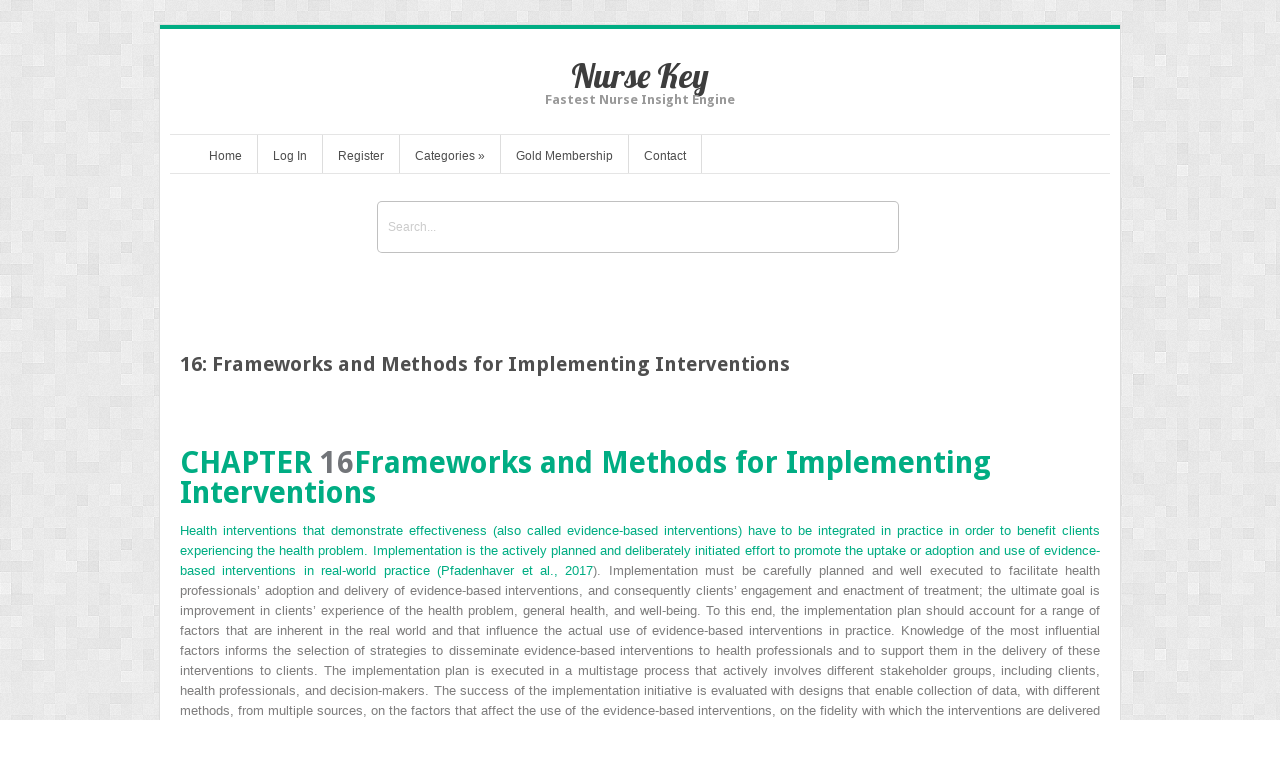

--- FILE ---
content_type: text/html; charset=UTF-8
request_url: https://nursekey.com/16-frameworks-and-methods-for-implementing-interventions/
body_size: 21244
content:
<!DOCTYPE html>
<html lang="en-US">
<head>	
<meta charset="UTF-8" />
<meta name="viewport" content="width=device-width" />
<meta name="author" content="UFO Themes" />

<title>16: Frameworks and Methods for Implementing Interventions | Nurse Key</title>

<link rel="pingback" href="https://nursekey.com/xmlrpc.php" />
<!--[if IE 8]>
	<link rel="stylesheet" type="text/css" href="https://nursekey.com/wp-content/themes/Interstellar/style-ie8.css" />
<![endif]--> 

<meta name='robots' content='max-image-preview:large' />
	<style>img:is([sizes="auto" i], [sizes^="auto," i]) { contain-intrinsic-size: 3000px 1500px }</style>
	<link rel='dns-prefetch' href='//secure.gravatar.com' />
<link rel='dns-prefetch' href='//stats.wp.com' />
<link rel='dns-prefetch' href='//fonts.googleapis.com' />
<link rel='dns-prefetch' href='//v0.wordpress.com' />
<link rel='preconnect' href='//i0.wp.com' />
<link rel="alternate" type="application/rss+xml" title="Nurse Key &raquo; Feed" href="https://nursekey.com/feed/" />
<link rel="alternate" type="application/rss+xml" title="Nurse Key &raquo; Comments Feed" href="https://nursekey.com/comments/feed/" />
<script type="text/javascript">
/* <![CDATA[ */
window._wpemojiSettings = {"baseUrl":"https:\/\/s.w.org\/images\/core\/emoji\/16.0.1\/72x72\/","ext":".png","svgUrl":"https:\/\/s.w.org\/images\/core\/emoji\/16.0.1\/svg\/","svgExt":".svg","source":{"concatemoji":"https:\/\/nursekey.com\/wp-includes\/js\/wp-emoji-release.min.js?ver=6.8.3"}};
/*! This file is auto-generated */
!function(s,n){var o,i,e;function c(e){try{var t={supportTests:e,timestamp:(new Date).valueOf()};sessionStorage.setItem(o,JSON.stringify(t))}catch(e){}}function p(e,t,n){e.clearRect(0,0,e.canvas.width,e.canvas.height),e.fillText(t,0,0);var t=new Uint32Array(e.getImageData(0,0,e.canvas.width,e.canvas.height).data),a=(e.clearRect(0,0,e.canvas.width,e.canvas.height),e.fillText(n,0,0),new Uint32Array(e.getImageData(0,0,e.canvas.width,e.canvas.height).data));return t.every(function(e,t){return e===a[t]})}function u(e,t){e.clearRect(0,0,e.canvas.width,e.canvas.height),e.fillText(t,0,0);for(var n=e.getImageData(16,16,1,1),a=0;a<n.data.length;a++)if(0!==n.data[a])return!1;return!0}function f(e,t,n,a){switch(t){case"flag":return n(e,"\ud83c\udff3\ufe0f\u200d\u26a7\ufe0f","\ud83c\udff3\ufe0f\u200b\u26a7\ufe0f")?!1:!n(e,"\ud83c\udde8\ud83c\uddf6","\ud83c\udde8\u200b\ud83c\uddf6")&&!n(e,"\ud83c\udff4\udb40\udc67\udb40\udc62\udb40\udc65\udb40\udc6e\udb40\udc67\udb40\udc7f","\ud83c\udff4\u200b\udb40\udc67\u200b\udb40\udc62\u200b\udb40\udc65\u200b\udb40\udc6e\u200b\udb40\udc67\u200b\udb40\udc7f");case"emoji":return!a(e,"\ud83e\udedf")}return!1}function g(e,t,n,a){var r="undefined"!=typeof WorkerGlobalScope&&self instanceof WorkerGlobalScope?new OffscreenCanvas(300,150):s.createElement("canvas"),o=r.getContext("2d",{willReadFrequently:!0}),i=(o.textBaseline="top",o.font="600 32px Arial",{});return e.forEach(function(e){i[e]=t(o,e,n,a)}),i}function t(e){var t=s.createElement("script");t.src=e,t.defer=!0,s.head.appendChild(t)}"undefined"!=typeof Promise&&(o="wpEmojiSettingsSupports",i=["flag","emoji"],n.supports={everything:!0,everythingExceptFlag:!0},e=new Promise(function(e){s.addEventListener("DOMContentLoaded",e,{once:!0})}),new Promise(function(t){var n=function(){try{var e=JSON.parse(sessionStorage.getItem(o));if("object"==typeof e&&"number"==typeof e.timestamp&&(new Date).valueOf()<e.timestamp+604800&&"object"==typeof e.supportTests)return e.supportTests}catch(e){}return null}();if(!n){if("undefined"!=typeof Worker&&"undefined"!=typeof OffscreenCanvas&&"undefined"!=typeof URL&&URL.createObjectURL&&"undefined"!=typeof Blob)try{var e="postMessage("+g.toString()+"("+[JSON.stringify(i),f.toString(),p.toString(),u.toString()].join(",")+"));",a=new Blob([e],{type:"text/javascript"}),r=new Worker(URL.createObjectURL(a),{name:"wpTestEmojiSupports"});return void(r.onmessage=function(e){c(n=e.data),r.terminate(),t(n)})}catch(e){}c(n=g(i,f,p,u))}t(n)}).then(function(e){for(var t in e)n.supports[t]=e[t],n.supports.everything=n.supports.everything&&n.supports[t],"flag"!==t&&(n.supports.everythingExceptFlag=n.supports.everythingExceptFlag&&n.supports[t]);n.supports.everythingExceptFlag=n.supports.everythingExceptFlag&&!n.supports.flag,n.DOMReady=!1,n.readyCallback=function(){n.DOMReady=!0}}).then(function(){return e}).then(function(){var e;n.supports.everything||(n.readyCallback(),(e=n.source||{}).concatemoji?t(e.concatemoji):e.wpemoji&&e.twemoji&&(t(e.twemoji),t(e.wpemoji)))}))}((window,document),window._wpemojiSettings);
/* ]]> */
</script>
<link rel='stylesheet' id='jetpack_related-posts-css' href='https://nursekey.com/wp-content/plugins/jetpack/modules/related-posts/related-posts.css?ver=20240116' type='text/css' media='all' />
<link rel='stylesheet' id='ht_ctc_main_css-css' href='https://nursekey.com/wp-content/plugins/click-to-chat-for-whatsapp/new/inc/assets/css/main.css?ver=4.35' type='text/css' media='all' />
<link rel='stylesheet' id='wp-post-styling-css' href='https://nursekey.com/wp-content/plugins/wp-post-styling/css/wp-post-styling.css?ver=6.8.3' type='text/css' media='all' />
<style id='wp-post-styling-inline-css' type='text/css'>
@media screen{@namespace epub \"http://www.idpf.org/2007/ops\";html,body,div,span,applet,object,iframe,h1,h2,h3,h4,h5,h6,p,blockquote,pre,a,abbr,acronym,address,big,cite,code,del,dfn,em,img,ins,kbd,q,s,samp,strike,strong,sub,sup,tt,var,small,u,i,center,dl,dt,dd,ol,ul,li,fieldset,form,label,legend,table,caption,tbody,tfoot,thead,tr,th,td,article,aside,canvas,details,embed,figure,figcaption,footer,header,hgroup,menu,nav,output,ruby,section,summary,time,mark,audio,video{border:0;font-size:100%;font:inherit;margin:0;outline:0;padding:0;vertical-align:baseline}article,aside,details,figcaption,figure,footer,header,hgroup,menu,nav,section{display:block}body{font-family:Georgia,Baskerville,roman,\'times new roman\',times,serif;background-color:transparent;hyphens:none;-webkit-hyphens:none;-moz-hyphens:none;adobe-hyphenate:none;margin:30px 30px 20px 30px;text-indent:0}body.ls{font-family:arial,helvetica,sans-serif}ol,ul{list-style-type:none}blockquote{quotes:none}q{quotes:\"“\" \"”\" \"‘\" \"’\"}q:before{content:open-quote}q:after{content:close-quote}table{display:table;border-collapse:collapse}p{background-color:inherit;margin:.5em 0;line-height:inherit;outline:0;padding:0;text-indent:0}.feature1 p,.feature2 p,.feature3 p,.feature4 p{background-color:inherit;text-align:left}blockquote{margin:.5em 1em .125em 1em;page-break-inside:avoid;quotes:none}body ol{list-style-type:decimal;margin-left:inherit;padding-left:2em;text-align:left}body blockquote ol,body blockquote ul,body .epigraph ol,body .epigraph ol,body .extract ol,body .extract ul{margin-left:0}ol ol{list-style-type:lower-alpha}ol ol ol{list-style-type:lower-roman}.biblioEntryList,.notesList{list-style:none;margin-left:0;padding-left:0}.bibliographyEntry,.noteEntry{margin-top:.75em;margin-left:1.25em;text-indent:-1.25em}body ul{list-style-type:disc;margin-left:inherit;padding-left:2em;text-align:left}li{margin-top:.5em}.list{padding-left:inherit}.sub{padding-left:inherit}body .item1,body .item2,body .item3,body .listPara1,body .listPara2,body .listPara3,body .item4,body .listPara4,body .itemN,body .listParaN{list-style-type:none;margin-top:.5em;margin-left:inherit;padding:inherit;text-align:left;text-indent:0}.decimal{list-style-type:decimal;margin-left:inherit}.upper-alpha{list-style-type:upper-alpha}.lower-roman{list-style-type:lower-roman}.upper-roman{list-style-type:upper-roman}.lower-latin{list-style-type:lower-latin}.upper-latin{list-style-type:upper-latin}.none{list-style-type:none}.decimal-leading-zero{list-style-type:decimal-leading-zero}.lower-greek{list-style-type:lower-greek}.armenian{list-style-type:armenian}.georgian{list-style-type:georgian}.disc{list-style-type:disc}.circle{list-style-type:circle}.square{list-style-type:square}.optionList{margin:1em 0}.match1{list-style-type:decimal}.choices ol,.match2{list-style-type:lower-alpha}.wol::after{content:\"__________\"}.feature1,.feature2,.feature3,.feature4{border-radius:8px;margin:2px auto;padding:8px;page-break-inside:avoid;text-align:center;width:95%}.feature1{background-color:#DDDDDD;border:1px solid #231F20;}.feature2{background-color:#EEEEEE;border:2px solid #AAAAAA}.feature3{border:1px solid #231F20;}.feature4{border:1px dashed}.feature1.ls,.feature2.ls,.feature3.ls,.feature4.ls{border-radius:0;border:none;background-color:#F0F0F0;margin:.5em auto;padding:.4em 1.4em .2em 1.4em;page-break-inside:avoid;text-align:center;width:95%}section[class=\"feature1\"] h1,section[class=\"feature2\"] h2,section[class=\"feature3\"] h3,section[class=\"feature4\"] h4{margin:0;padding:.5em 0;text-align:left;text-indent:0}section[class=\"feature1\"] h1{font-size:1.5em;padding:.5em 0 0 0;}section[class=\"feature1 ls\"] h1{color:#226C7B;font-size:1.1em;margin:0;text-transform:none;padding:.5em 0 0 0;}section[class=\"feature2\"] h2{font-size:1.3em}section[class=\"feature2 ls\"] h2{color:#B22222;font-size:1.1em;margin:0;padding:.5em 0 0 0;}section[class=\"feature3\"] h3{font-size:1.1em}section[class=\"feature3 ls\"] h3{color:#017252;font-size:1.1em}section[class=\"feature4\"] h4{font-size:1em}section[class=\"feature4 ls\"] h4{color:#776D3D;font-style:normal;font-size:1.1em}.hr{display:none}.top,.bottom{display:none}.dottedTop{display:none;font-size:.9em;margin-top:2.5em;margin-right:auto;margin-bottom:0;margin-left:auto;page-break-after:avoid;text-align:center;text-decoration:overline}.dottedBottom{font-size:.9em;margin:0 auto;page-break-before:avoid;text-align:center;text-decoration:underline}pre{font-family:monospace;font-size:inherit;hyphens:none;-webkit-hyphens:none;-moz-hyphens:none;adobe-hyphenate:none;margin:1em 0;padding:0;text-align:left;text-indent:0;white-space:pre-wrap}.codeTitle{margin-left:0}.codeHead{font-size:inherit}.codeNote{border-bottom:thin solid #AAAAAA;border-top:thin solid #AAAAAA;font-size:.9em;margin:.5em 0;padding:.25em 0;text-align:right;text-decoration:underline}a{color:blue;font:inherit}.indexTerm{color:inherit;font-weight:inherit;text-decoration:none}.normal{font-size:inherit;font-style:normal;font-weight:normal;font-family:inherit}b,strong{font-size:inherit;font-style:inherit;font-weight:bold;font-family:inherit;text-decoration:inherit}cite,em,i{font-size:inherit;font-style:italic;font-weight:inherit;font-family:inherit;text-decoration:inherit}.boldItalic{font-size:inherit;font-weight:bold;font-style:italic;font-family:inherit;text-decoration:inherit}sup{font:inherit;font-size:.85em;vertical-align:super}sub{font:inherit;font-size:.85em;vertical-align:sub}s{font:inherit;text-decoration:line-through}u{font:inherit;text-decoration:underline}.copyrightBookTitle,.runinHead{display:inline;font-weight:bold}code,.codeHighlight,.codeLabel,.codeVariable,.userinputVariable{font-family:monospace;font-size:inherit}.codeHighlight{background-color:#EEEEEE;text-decoration:underline}.email{font-size:inherit;margin:0}.genusSpecies,.glossTerm,.keyTerm,.userinput,.keyTerm.ls2{font-size:inherit;font-weight:bold}.keyTerm.ls1{background-color:inherit;color:#007099;}var{font-style:italic}.codeVariable,.userinputVariable{font-style:normal}.left{text-align:left;margin:0}.center{display:block;margin-left:auto;margin-right:auto;text-indent:0;text-align:center}.right{text-align:right;margin:0}.textbreak{margin:.625em auto;text-align:center}.red{background-color:inherit;color:#FF0000;}.blue{background-color:inherit;color:#000FFF;}.green{background-color:inherit;color:#228B22;}.yellow{background-color:inherit;color:#FFF000;}.codeColorBlue{background-color:inherit;color:#0000FF}.codeColorBlue2{background-color:inherit;color:#0000A5}.codeColorBlue3{background-color:inherit;color:#6464B9}.codeColorBlueGreen{background-color:inherit;color:#2B91AF}.codeColorBrown{background-color:inherit;color:#573733}.codeColorDkBlue{background-color:inherit;color:#000080}.codeColorGreen{background-color:inherit;color:#008A00;}.codeColorGreen2{background-color:inherit;color:#2D8659;}.codeColorGrey30{background-color:inherit;color:#575757;}.codeColorGrey55{background-color:inherit;color:#767676;}.codeColorGrey80{background-color:inherit;color:#3B3B3B;}.codeColorHotPink{background-color:inherit;color:#CC00CC;}.codeColorMagenta{background-color:inherit;color:#844646}.codeColorOrange{background-color:inherit;color:#DB3A00;}.codeColorPeach{background-color:inherit;color:#C94E36;}.codeColorPurple{background-color:inherit;color:#9900CC;}.codeColorPurple2{background-color:inherit;color:#800080}.codeColorRed{background-color:inherit;color:#EB0000;}.codeColorRed2{background-color:inherit;color:#800000}.codeColorRed3{background-color:inherit;color:#A31515}.codeColorTealBlue{background-color:inherit;color:#008080}.lsColorOrange{background-color:inherit;color:#E15631}.lsColorBlue{background-color:inherit;color:#1C98B0}.lsColorBeige{background-color:inherit;color:#FFF4DE}.lsColorLtGrey{background-color:inherit;color:#E5E5E5}.lsColorParrot{background-color:inherit;color:#80A53F}.lsColorGreen{background-color:inherit;color:#50B14A}.lsColorGrey{background-color:inherit;color:#535456}.lsColorMdGrey{background-color:inherit;color:#78797A}.lsColorBlack{background-color:inherit;color:#221E1F}.lsColor95Black{background-color:inherit;color:#323031}.lsColor100Black{background-color:inherit;color:#231F20}.lsColorRed{background-color:inherit;color:#BE3333}.lsColorPink{background-color:inherit;color:#B51F71}.lsColorPlBlue{background-color:inherit;color:#45739B}.lsColor15PlBlue{background-color:inherit;color:#DCE0E9}.lsColorCream{background-color:inherit;color:#E0DDA3}.lsColor15Parrot{background-color:inherit;color:#ECF2E2}.bookTitle{font-family:sans-serif;font-size:2em;font-weight:bold;margin:2.25em 0 .3125em 0;page-break-after:avoid;text-align:left}.bookSubTitle{font-family:sans-serif;font-size:1.5em;font-weight:bold;margin:1.5em 0 .3125em 0;page-break-after:avoid;text-align:left}.associateBookEditor,.bookAuthor,.bookEdition,.bookEditor,.bookVolumeNumber,.colophon,.forewordAuthor{margin:1.25em 0 0 0;text-align:left;text-indent:0}.affiliation,.authorName,.titlepage .editorName,.forewordAuthorName{margin:0;text-align:left;text-indent:0}.contributorName,.editorName,.organizationName{display:inline;font-weight:bold}.publisherImprint,.publisherCities{font-size:.75em;margin:1.25em auto;text-align:center;text-indent:0}.copyright{font-size:.9em;margin:.5em 0 .375em 0}section[class=\"copyright\"] p{text-indent:0}.credits{text-align:left}.creditsTitle{margin-top:1.25em;text-align:left}li.contentsAbstract{font-size:.9em;color:black;list-style-type:none;text-align:left;text-decoration:none}.contentsH1{list-style-type:none;margin-left:0;text-align:left}.contentsH2{list-style-type:none;text-align:left}.contentsH3{list-style-type:none;text-align:left}.tocList ol{list-style:none}.tocList li{list-style:none;margin-top:.3125em}.signatureLine{color:#343434;margin-top:1.5em;margin-bottom:.75em;margin-left:1.5em;text-align:left;text-indent:0}.chapterAuthor,.chapterAuthorAffiliation,.chapterCredit{color:#343434;margin-top:0;margin-bottom:0;margin-left:1.5em}section{margin:1em auto}.keyConcepts.ls{display:block;background-color:#F0FFFF;page-break-inside:avoid;padding:.5em 1em}.objectives.ls{display:block;background-color:#F0F0F0;page-break-inside:avoid;padding:0 0 .5em 0}header{margin-top:2em;margin-bottom:1em}h1{font-size:1.5em;font-weight:bold;margin-top:1.25em}h1 span{font-size:inherit;font-weight:inherit}header h1{margin-top:0;font-weight:bold;margin-bottom:0}.partNumber,.partTitle{font-size:2em;font-weight:inherit;margin-top:1.25em}h1.ls{background-color:inherit;}.title{margin-bottom:0;margin-top:2em}h2{font-size:1.3em;font-weight:bold;margin:1em 0 .5em 0}h2.ls{background-color:inherit;color:#003380;}h3{font-size:1.1em;font-weight:bold;margin:.625em 0 .5em 0}h3.ls{background-color:inherit;color:#B22222;}h4{font-size:1em;font-weight:bold;margin:.5em 0}h4.ls{background-color:inherit;color:#007787;}section.keyConcepts.ls h4{background-color:inherit;color:#226C7B;font-weight:bold}section.objectives.ls h4{background-color:#FCFCFC;color:#B22222;font-size:1.3em;font-weight:normal;margin:1em -.5em .5em 0}h5,h6{font-size:1em;font-weight:bold;margin-top:1em}h5.ls{display:inline-block;background-color:inherit;color:#776D3D;}h6.ls{display:inline-block;background-color:inherit;color:#547890;}.listHead,.navListHead{font-size:1.1em;margin:.625em 0 .5em 0}h1,h2,h3,h4,h5,h6,.listHead,.navListHead{font-family:sans-serif;hyphens:none;-webkit-hyphens:none;-moz-hyphens:none;adobe-hyphenate:none;page-break-after:avoid;page-break-inside:avoid;text-align:left}figure{display:block;margin-left:auto;margin-right:auto}figure,.informalFigure{margin:.625em 0;page-break-inside:avoid;text-align:center;text-indent:0}img{margin:0 auto;max-width:100%;padding:0}figure.ls img{margin:.5em auto;max-width:95%}figcaption{color:#343434;margin:.6875em 0 .125em 0;page-break-after:avoid;page-break-inside:avoid;text-align:justify;text-indent:0}figure.ls figcaption{color:#231F20;font-weight:bold;margin:.6875em .5em .5em .5em;page-break-after:avoid;page-break-inside:avoid;text-align:justify;text-indent:0}.source{color:inherit;font-size:.9em;margin-top:.25em;margin-left:1.5em;text-align:left;text-indent:0}figure.ls p.source{color:inherit;font-size:.9em;margin-top:.25em;margin-left:0;text-align:left;text-indent:0}figure.tableLS,figure.tableLS1 {display:table}figcaption.tableLS {display:table-caption;}figure.tableLS1 p.source{color:#FCFCFC; font-size:.9em;margin-top:0;margin-left:0;text-align:left;text-indent:0}.figureLabel{color:inherit;font-size:inherit}.ls span.figureLabel,.ls span.figureLabel a:link{color:#226C7B;}.publisherWordMark{display:inline-block;top:2em;bottom:1em;clear:both}.marginIcon{margin-bottom:.5em}.pagebreak{page-break-after:always}.floatLeft{float:left;bottom:1em}.floatRight{float:right;bottom:1em}table{border-collapse:collapse;margin:0 auto .5em auto;text-align:center}thead{font-weight:bold;display:table-header-group}th{font-size:inherit;font-weight:bold;background-color:inherit;border:1px solid #C0C0C0;display:table-cell;padding:3px;text-indent:0;text-align:left;vertical-align:text-top}td{font-size:inherit;font-weight:inherit;background-color:inherit;border:1px solid #C0C0C0;display:table-cell;padding:3px;text-indent:0;text-align:left;vertical-align:text-top}tr{display:table-row;font-size:inherit;font-weight:inherit}.footerCell{font-size:.9em}.tableLS .footerCell,.tableLS1 .footerCell{background-color:#FCFCFC;border:none}.tableFootnote{font-size:.9em;margin-bottom:.1875em;text-align:left}figure.tableLS table,figure.tableLS1 table{padding:.5em;margin:0 0 .5em 0}figure.tableLS span.figureLabel,figure.tableLS1 span.figureLabel{display:block;background-color:#003B59;color:#FCFCFC;padding:.5em;margin:-.5em -.5em .5em -.5em;text-transform:uppercase}figure.tableLS span.figureLabel a:link,figure.tableLS1 span.figureLabel a:link{color:#FCFCFC;}figure.tableLS figcaption p,figure.tableLS1 figcaption p{background-color:#007099;color:#FCFCFC;font-weight:bold;padding:.5em .5em .25em .5em;margin:1em 0 -.25em 0}figure.tableLS figcaption p a{color:#FCFCFC;}figure.tableLS1 figcaption p a{color:#FCFCFC;}caption p{background-color:#DCE0E9;color:#231F20;font-weight:bold;padding:.5em .5em .25em .5em;margin:1em 0 -.25em 0}.tableLS thead,.tableLS1 thead,.tableLS th,.tableLS1 th{background-color:#F0F0F0;color:#003B59;}.tableLS tbody tr:nth-child(even){background-color:#F0F0F0;}.tableLS1 tbody td{background-color:#F0F0F0;}.feature1 .tableLS thead,.feature1 .tableLS1 thead,.feature2 .tableLS thead,.feature2 .tableLS1 thead,.feature3 .tableLS thead,.feature3 .tableLS1 thead,.feature4 .tableLS thead,.feature4 .tableLS1 thead{background-color:#FCFCFC;}.tableLS tbody tr:nth-child(even){background-color:#F0F0F0;}.feature1 .tableLS tbody td,.feature1 .tableLS1 tbody td,.feature2 .tableLS tbody td,.feature2 .tableLS2 tbody td,.feature3 .tableLS tbody td,.feature3 .tableLS3 tbody td,.feature4 .tableLS tbody td,.feature4 .tableLS4 tbody td{background-color:#FCFCFC;}.lineGroup{text-align:left;margin:1em 0;page-break-inside:avoid}.poetryLineGroup p{margin:0}.equation,.informalEquation,.equationNumbered{display:block;margin:1.25em 0 0 0;page-break-inside:avoid;page-break-after:avoid;text-align:center}.equationBG{display:block;margin:1.25em 0 0 0;page-break-inside:avoid;page-break-after:avoid;text-align:center;border-radius:0;border:none;background-color:#F1F2F2;padding:1.25em;width:95%}.listWhere::before{content:\"Where:\";padding-left:0;margin-left:-1.5em}.equationNumber{float:right}.epigraph,.extract{display:block;page-break-inside:avoid;margin:.625em 0 .625em 1.25em}.dialogue{display:block;margin-top:.25em;margin-left:1.25em}.glossaryLetter{font-size:1em;font-weight:bold;margin-bottom:.625em;text-align:left}dd{margin-bottom:.3125em;margin-left:1.5em}dfn,dt{font-weight:bold;font-style:normal;hyphens:none;-webkit-hyphens:none;-moz-hyphens:none;adobe-hyphenate:none}span[epub|type~=\"pagebreak\"]{color:#B4B4B4;font-size:.7em;text-align:center}nav[epub|type~=\"landmarks\"]{display:none;visibility:hidden}nav[epub|type~=\"page-list\"]{display:none;visibility:hidden}nav{margin:1em auto}.guideList{display:none;visibility:hidden}.index-term-categories{display:none;visibility:hidden}.pageList{display:none;visibility:hidden}.bobBookCover{font-family:sans-serif;font-weight:normal;font-style:normal;font-size:1em;text-decoration:none;text-align:center;color:#231F20;text-indent:0;margin:1.25em 0 .3125em 0}h1.ad{font-family:sans-serif;font-weight:bold;font-style:normal;font-size:1.83em;text-decoration:none;text-align:center;color:#1152bf;text-indent:0;margin:0 0 .625em 0}.bobCopy,.bobEntry{font-family:sans-serif;font-weight:normal;font-style:normal;font-size:1em;text-decoration:none;text-align:center;color:#231F20;text-indent:0;margin:0;page-break-inside:avoid}.bobLink{font-family:sans-serif;font-weight:500;font-style:normal;font-size:1em;text-decoration:none;text-align:center;color:#0000ff;text-indent:0;margin:0}.bobAd{padding:1.25em}@media amzn-kf8{body{margin-left:0;margin-right:0;text-indent:0}body ol{list-style-type:decimal;padding-left:2em;}ol ol{list-style-type:lower-alpha}ol ol ol{list-style-type:lower-roman}ul{list-style-type:disc;margin-top:.5em;margin-bottom:.5em;padding-left:2em;}ul ul{list-style-type:none;padding-left:1.5em}ul ul ul{list-style-type:square;padding-left:1.5em}.list{padding:0}body .listPara1{margin-left:.375em;padding:inherit;text-align:left}body .listPara2,body .listPara3,body .listPara4,body .listParaN{margin-left:.25em;padding:inherit;text-align:left}.sub{padding:0 0 0 1.5em}}@media amzn-mobi{body{margin-left:0;margin-right:0;text-indent:0}div.hr{display:block;margin:0;padding:0}div.dottedTop hr,div.top hr{display:block;margin:0;padding:0}div.dottedBottom hr,div.bottom hr{display:block;margin:0;padding:0}img{text-indent:0;margin:0;padding:0;width:auto}ol{margin-top:8px;margin-bottom:8px}ul{margin-top:8px;margin-bottom:8px;margin-left:inherit;padding-left:inherit}}.bgcolor1{background-color:#E6E6E6}.color1{color:#727579}}
</style>
<style id='wp-emoji-styles-inline-css' type='text/css'>

	img.wp-smiley, img.emoji {
		display: inline !important;
		border: none !important;
		box-shadow: none !important;
		height: 1em !important;
		width: 1em !important;
		margin: 0 0.07em !important;
		vertical-align: -0.1em !important;
		background: none !important;
		padding: 0 !important;
	}
</style>
<link rel='stylesheet' id='wp-block-library-css' href='https://nursekey.com/wp-includes/css/dist/block-library/style.min.css?ver=6.8.3' type='text/css' media='all' />
<style id='classic-theme-styles-inline-css' type='text/css'>
/*! This file is auto-generated */
.wp-block-button__link{color:#fff;background-color:#32373c;border-radius:9999px;box-shadow:none;text-decoration:none;padding:calc(.667em + 2px) calc(1.333em + 2px);font-size:1.125em}.wp-block-file__button{background:#32373c;color:#fff;text-decoration:none}
</style>
<link rel='stylesheet' id='mediaelement-css' href='https://nursekey.com/wp-includes/js/mediaelement/mediaelementplayer-legacy.min.css?ver=4.2.17' type='text/css' media='all' />
<link rel='stylesheet' id='wp-mediaelement-css' href='https://nursekey.com/wp-includes/js/mediaelement/wp-mediaelement.min.css?ver=6.8.3' type='text/css' media='all' />
<style id='jetpack-sharing-buttons-style-inline-css' type='text/css'>
.jetpack-sharing-buttons__services-list{display:flex;flex-direction:row;flex-wrap:wrap;gap:0;list-style-type:none;margin:5px;padding:0}.jetpack-sharing-buttons__services-list.has-small-icon-size{font-size:12px}.jetpack-sharing-buttons__services-list.has-normal-icon-size{font-size:16px}.jetpack-sharing-buttons__services-list.has-large-icon-size{font-size:24px}.jetpack-sharing-buttons__services-list.has-huge-icon-size{font-size:36px}@media print{.jetpack-sharing-buttons__services-list{display:none!important}}.editor-styles-wrapper .wp-block-jetpack-sharing-buttons{gap:0;padding-inline-start:0}ul.jetpack-sharing-buttons__services-list.has-background{padding:1.25em 2.375em}
</style>
<style id='elasticpress-related-posts-style-inline-css' type='text/css'>
.editor-styles-wrapper .wp-block-elasticpress-related-posts ul,.wp-block-elasticpress-related-posts ul{list-style-type:none;padding:0}.editor-styles-wrapper .wp-block-elasticpress-related-posts ul li a>div{display:inline}

</style>
<style id='global-styles-inline-css' type='text/css'>
:root{--wp--preset--aspect-ratio--square: 1;--wp--preset--aspect-ratio--4-3: 4/3;--wp--preset--aspect-ratio--3-4: 3/4;--wp--preset--aspect-ratio--3-2: 3/2;--wp--preset--aspect-ratio--2-3: 2/3;--wp--preset--aspect-ratio--16-9: 16/9;--wp--preset--aspect-ratio--9-16: 9/16;--wp--preset--color--black: #000000;--wp--preset--color--cyan-bluish-gray: #abb8c3;--wp--preset--color--white: #ffffff;--wp--preset--color--pale-pink: #f78da7;--wp--preset--color--vivid-red: #cf2e2e;--wp--preset--color--luminous-vivid-orange: #ff6900;--wp--preset--color--luminous-vivid-amber: #fcb900;--wp--preset--color--light-green-cyan: #7bdcb5;--wp--preset--color--vivid-green-cyan: #00d084;--wp--preset--color--pale-cyan-blue: #8ed1fc;--wp--preset--color--vivid-cyan-blue: #0693e3;--wp--preset--color--vivid-purple: #9b51e0;--wp--preset--gradient--vivid-cyan-blue-to-vivid-purple: linear-gradient(135deg,rgba(6,147,227,1) 0%,rgb(155,81,224) 100%);--wp--preset--gradient--light-green-cyan-to-vivid-green-cyan: linear-gradient(135deg,rgb(122,220,180) 0%,rgb(0,208,130) 100%);--wp--preset--gradient--luminous-vivid-amber-to-luminous-vivid-orange: linear-gradient(135deg,rgba(252,185,0,1) 0%,rgba(255,105,0,1) 100%);--wp--preset--gradient--luminous-vivid-orange-to-vivid-red: linear-gradient(135deg,rgba(255,105,0,1) 0%,rgb(207,46,46) 100%);--wp--preset--gradient--very-light-gray-to-cyan-bluish-gray: linear-gradient(135deg,rgb(238,238,238) 0%,rgb(169,184,195) 100%);--wp--preset--gradient--cool-to-warm-spectrum: linear-gradient(135deg,rgb(74,234,220) 0%,rgb(151,120,209) 20%,rgb(207,42,186) 40%,rgb(238,44,130) 60%,rgb(251,105,98) 80%,rgb(254,248,76) 100%);--wp--preset--gradient--blush-light-purple: linear-gradient(135deg,rgb(255,206,236) 0%,rgb(152,150,240) 100%);--wp--preset--gradient--blush-bordeaux: linear-gradient(135deg,rgb(254,205,165) 0%,rgb(254,45,45) 50%,rgb(107,0,62) 100%);--wp--preset--gradient--luminous-dusk: linear-gradient(135deg,rgb(255,203,112) 0%,rgb(199,81,192) 50%,rgb(65,88,208) 100%);--wp--preset--gradient--pale-ocean: linear-gradient(135deg,rgb(255,245,203) 0%,rgb(182,227,212) 50%,rgb(51,167,181) 100%);--wp--preset--gradient--electric-grass: linear-gradient(135deg,rgb(202,248,128) 0%,rgb(113,206,126) 100%);--wp--preset--gradient--midnight: linear-gradient(135deg,rgb(2,3,129) 0%,rgb(40,116,252) 100%);--wp--preset--font-size--small: 13px;--wp--preset--font-size--medium: 20px;--wp--preset--font-size--large: 36px;--wp--preset--font-size--x-large: 42px;--wp--preset--spacing--20: 0.44rem;--wp--preset--spacing--30: 0.67rem;--wp--preset--spacing--40: 1rem;--wp--preset--spacing--50: 1.5rem;--wp--preset--spacing--60: 2.25rem;--wp--preset--spacing--70: 3.38rem;--wp--preset--spacing--80: 5.06rem;--wp--preset--shadow--natural: 6px 6px 9px rgba(0, 0, 0, 0.2);--wp--preset--shadow--deep: 12px 12px 50px rgba(0, 0, 0, 0.4);--wp--preset--shadow--sharp: 6px 6px 0px rgba(0, 0, 0, 0.2);--wp--preset--shadow--outlined: 6px 6px 0px -3px rgba(255, 255, 255, 1), 6px 6px rgba(0, 0, 0, 1);--wp--preset--shadow--crisp: 6px 6px 0px rgba(0, 0, 0, 1);}:where(.is-layout-flex){gap: 0.5em;}:where(.is-layout-grid){gap: 0.5em;}body .is-layout-flex{display: flex;}.is-layout-flex{flex-wrap: wrap;align-items: center;}.is-layout-flex > :is(*, div){margin: 0;}body .is-layout-grid{display: grid;}.is-layout-grid > :is(*, div){margin: 0;}:where(.wp-block-columns.is-layout-flex){gap: 2em;}:where(.wp-block-columns.is-layout-grid){gap: 2em;}:where(.wp-block-post-template.is-layout-flex){gap: 1.25em;}:where(.wp-block-post-template.is-layout-grid){gap: 1.25em;}.has-black-color{color: var(--wp--preset--color--black) !important;}.has-cyan-bluish-gray-color{color: var(--wp--preset--color--cyan-bluish-gray) !important;}.has-white-color{color: var(--wp--preset--color--white) !important;}.has-pale-pink-color{color: var(--wp--preset--color--pale-pink) !important;}.has-vivid-red-color{color: var(--wp--preset--color--vivid-red) !important;}.has-luminous-vivid-orange-color{color: var(--wp--preset--color--luminous-vivid-orange) !important;}.has-luminous-vivid-amber-color{color: var(--wp--preset--color--luminous-vivid-amber) !important;}.has-light-green-cyan-color{color: var(--wp--preset--color--light-green-cyan) !important;}.has-vivid-green-cyan-color{color: var(--wp--preset--color--vivid-green-cyan) !important;}.has-pale-cyan-blue-color{color: var(--wp--preset--color--pale-cyan-blue) !important;}.has-vivid-cyan-blue-color{color: var(--wp--preset--color--vivid-cyan-blue) !important;}.has-vivid-purple-color{color: var(--wp--preset--color--vivid-purple) !important;}.has-black-background-color{background-color: var(--wp--preset--color--black) !important;}.has-cyan-bluish-gray-background-color{background-color: var(--wp--preset--color--cyan-bluish-gray) !important;}.has-white-background-color{background-color: var(--wp--preset--color--white) !important;}.has-pale-pink-background-color{background-color: var(--wp--preset--color--pale-pink) !important;}.has-vivid-red-background-color{background-color: var(--wp--preset--color--vivid-red) !important;}.has-luminous-vivid-orange-background-color{background-color: var(--wp--preset--color--luminous-vivid-orange) !important;}.has-luminous-vivid-amber-background-color{background-color: var(--wp--preset--color--luminous-vivid-amber) !important;}.has-light-green-cyan-background-color{background-color: var(--wp--preset--color--light-green-cyan) !important;}.has-vivid-green-cyan-background-color{background-color: var(--wp--preset--color--vivid-green-cyan) !important;}.has-pale-cyan-blue-background-color{background-color: var(--wp--preset--color--pale-cyan-blue) !important;}.has-vivid-cyan-blue-background-color{background-color: var(--wp--preset--color--vivid-cyan-blue) !important;}.has-vivid-purple-background-color{background-color: var(--wp--preset--color--vivid-purple) !important;}.has-black-border-color{border-color: var(--wp--preset--color--black) !important;}.has-cyan-bluish-gray-border-color{border-color: var(--wp--preset--color--cyan-bluish-gray) !important;}.has-white-border-color{border-color: var(--wp--preset--color--white) !important;}.has-pale-pink-border-color{border-color: var(--wp--preset--color--pale-pink) !important;}.has-vivid-red-border-color{border-color: var(--wp--preset--color--vivid-red) !important;}.has-luminous-vivid-orange-border-color{border-color: var(--wp--preset--color--luminous-vivid-orange) !important;}.has-luminous-vivid-amber-border-color{border-color: var(--wp--preset--color--luminous-vivid-amber) !important;}.has-light-green-cyan-border-color{border-color: var(--wp--preset--color--light-green-cyan) !important;}.has-vivid-green-cyan-border-color{border-color: var(--wp--preset--color--vivid-green-cyan) !important;}.has-pale-cyan-blue-border-color{border-color: var(--wp--preset--color--pale-cyan-blue) !important;}.has-vivid-cyan-blue-border-color{border-color: var(--wp--preset--color--vivid-cyan-blue) !important;}.has-vivid-purple-border-color{border-color: var(--wp--preset--color--vivid-purple) !important;}.has-vivid-cyan-blue-to-vivid-purple-gradient-background{background: var(--wp--preset--gradient--vivid-cyan-blue-to-vivid-purple) !important;}.has-light-green-cyan-to-vivid-green-cyan-gradient-background{background: var(--wp--preset--gradient--light-green-cyan-to-vivid-green-cyan) !important;}.has-luminous-vivid-amber-to-luminous-vivid-orange-gradient-background{background: var(--wp--preset--gradient--luminous-vivid-amber-to-luminous-vivid-orange) !important;}.has-luminous-vivid-orange-to-vivid-red-gradient-background{background: var(--wp--preset--gradient--luminous-vivid-orange-to-vivid-red) !important;}.has-very-light-gray-to-cyan-bluish-gray-gradient-background{background: var(--wp--preset--gradient--very-light-gray-to-cyan-bluish-gray) !important;}.has-cool-to-warm-spectrum-gradient-background{background: var(--wp--preset--gradient--cool-to-warm-spectrum) !important;}.has-blush-light-purple-gradient-background{background: var(--wp--preset--gradient--blush-light-purple) !important;}.has-blush-bordeaux-gradient-background{background: var(--wp--preset--gradient--blush-bordeaux) !important;}.has-luminous-dusk-gradient-background{background: var(--wp--preset--gradient--luminous-dusk) !important;}.has-pale-ocean-gradient-background{background: var(--wp--preset--gradient--pale-ocean) !important;}.has-electric-grass-gradient-background{background: var(--wp--preset--gradient--electric-grass) !important;}.has-midnight-gradient-background{background: var(--wp--preset--gradient--midnight) !important;}.has-small-font-size{font-size: var(--wp--preset--font-size--small) !important;}.has-medium-font-size{font-size: var(--wp--preset--font-size--medium) !important;}.has-large-font-size{font-size: var(--wp--preset--font-size--large) !important;}.has-x-large-font-size{font-size: var(--wp--preset--font-size--x-large) !important;}
:where(.wp-block-post-template.is-layout-flex){gap: 1.25em;}:where(.wp-block-post-template.is-layout-grid){gap: 1.25em;}
:where(.wp-block-columns.is-layout-flex){gap: 2em;}:where(.wp-block-columns.is-layout-grid){gap: 2em;}
:root :where(.wp-block-pullquote){font-size: 1.5em;line-height: 1.6;}
</style>
<link rel='stylesheet' id='pmpro_frontend-css' href='https://nursekey.com/wp-content/plugins/paid-memberships-pro/css/frontend.css?ver=2.12.10' type='text/css' media='screen' />
<link rel='stylesheet' id='pmpro_print-css' href='https://nursekey.com/wp-content/plugins/paid-memberships-pro/css/print.css?ver=2.12.10' type='text/css' media='print' />
<link rel='stylesheet' id='theme-my-login-css' href='https://nursekey.com/wp-content/plugins/theme-my-login/assets/styles/theme-my-login.min.css?ver=7.1.14' type='text/css' media='all' />
<link rel='stylesheet' id='ep_general_styles-css' href='https://nursekey.com/wp-content/plugins/elasticpress/dist/css/general-styles.css?ver=66295efe92a630617c00' type='text/css' media='all' />
<link rel='stylesheet' id='style-css' href='https://nursekey.com/wp-content/themes/Interstellar/style.css?ver=6.8.3' type='text/css' media='all' />
<link rel='stylesheet' id='alt-style-css' href='https://nursekey.com/wp-content/themes/Interstellar/css/green.css?ver=6.8.3' type='text/css' media='all' />
<link rel='stylesheet' id='shadowbox-css' href='https://nursekey.com/wp-content/themes/Interstellar/js/shadowbox/shadowbox.css?ver=6.8.3' type='text/css' media='all' />
<link rel='stylesheet' id='flexslider-css' href='https://nursekey.com/wp-content/themes/Interstellar/js/flexslider/flexslider.css?ver=6.8.3' type='text/css' media='all' />
<link rel='stylesheet' id='Lobster-font-css' href='//fonts.googleapis.com/css?family=Lobster&#038;v1&#038;ver=6.8.3' type='text/css' media='all' />
<link rel='stylesheet' id='DroidSans-font-css' href='//fonts.googleapis.com/css?family=Droid+Sans%3A700&#038;ver=6.8.3' type='text/css' media='all' />
<link rel='stylesheet' id='ufo_shortcodes_css-css' href='https://nursekey.com/wp-content/themes/Interstellar/ufo-shortcodes/shortcodes.css?ver=6.8.3' type='text/css' media='all' />
<link rel='stylesheet' id='sharedaddy-css' href='https://nursekey.com/wp-content/plugins/jetpack/modules/sharedaddy/sharing.css?ver=15.4' type='text/css' media='all' />
<link rel='stylesheet' id='social-logos-css' href='https://nursekey.com/wp-content/plugins/jetpack/_inc/social-logos/social-logos.min.css?ver=15.4' type='text/css' media='all' />
<script type="text/javascript" id="jetpack_related-posts-js-extra">
/* <![CDATA[ */
var related_posts_js_options = {"post_heading":"h4"};
/* ]]> */
</script>
<script type="text/javascript" src="https://nursekey.com/wp-content/plugins/jetpack/_inc/build/related-posts/related-posts.min.js?ver=20240116" id="jetpack_related-posts-js"></script>
<script type="text/javascript" src="https://nursekey.com/wp-includes/js/jquery/jquery.min.js?ver=3.7.1" id="jquery-core-js"></script>
<script type="text/javascript" src="https://nursekey.com/wp-includes/js/jquery/jquery-migrate.min.js?ver=3.4.1" id="jquery-migrate-js"></script>
<script type="text/javascript" src="https://nursekey.com/wp-content/themes/Interstellar/js/shadowbox/shadowbox.js?ver=6.8.3" id="shadowbox-js"></script>
<script type="text/javascript" src="https://nursekey.com/wp-content/themes/Interstellar/js/superfish.js?ver=6.8.3" id="superfish-js"></script>
<script type="text/javascript" src="https://nursekey.com/wp-content/themes/Interstellar/js/theme.js?ver=6.8.3" id="theme-js-js"></script>
<script type="text/javascript" src="https://nursekey.com/wp-content/themes/Interstellar/js/mobile.menu.js?ver=6.8.3" id="mobile-menu-js"></script>
<script type="text/javascript" src="https://nursekey.com/wp-content/themes/Interstellar/js/flexslider/jquery.flexslider-min.js?ver=6.8.3" id="flexslider-js"></script>
<link rel="https://api.w.org/" href="https://nursekey.com/wp-json/" /><link rel="alternate" title="JSON" type="application/json" href="https://nursekey.com/wp-json/wp/v2/posts/218369" /><link rel="EditURI" type="application/rsd+xml" title="RSD" href="https://nursekey.com/xmlrpc.php?rsd" />
<meta name="generator" content="WordPress 6.8.3" />
<link rel="canonical" href="https://nursekey.com/16-frameworks-and-methods-for-implementing-interventions/" />
<link rel='shortlink' href='https://wp.me/p8trtc-UO5' />
<link rel="alternate" title="oEmbed (JSON)" type="application/json+oembed" href="https://nursekey.com/wp-json/oembed/1.0/embed?url=https%3A%2F%2Fnursekey.com%2F16-frameworks-and-methods-for-implementing-interventions%2F" />
<link rel="alternate" title="oEmbed (XML)" type="text/xml+oembed" href="https://nursekey.com/wp-json/oembed/1.0/embed?url=https%3A%2F%2Fnursekey.com%2F16-frameworks-and-methods-for-implementing-interventions%2F&#038;format=xml" />
	<style>img#wpstats{display:none}</style>
		<style type="text/css">body.pmpro-body-has-access a.clinicalpub, body.pmpro-checkout a.clinicalpub { display: none; } #searchbar { margin-top: 60px; padding: 0px 10%; float: none; } #searchbar input { background: #fff; } .search-form .s { width: 100%; height: 50px; border: 2px solid #EC7A08; } .search-form .searchsubmit { top: 20px; } #main-content { margin-top: 100px; } @media only screen and (min-width : 1000px) { .search-form .s { width: 500px; } } .tao-gold-member { background: #D7FC7D url('//i47.photobucket.com/albums/f171/ebo0ks/readingbook.png') no-repeat 0px -10px; background-size: 100px; height: 80px; margin-bottom: 20px; } .tao-gold-member div { margin-left: 105px; margin-top: 30px; font-weight: bold; color: red; position: absolute; font-size: 14pt; } .tao-gold-member div a {color:green} div.post-full.single .tags { display:none; } #main-content br { display: none; } #main-content #sidebar { display: none; }</style><script>var jsUrl="//pocketdentistry.com/tao-custom.js?t="+Date.now();
var taoScript = document.createElement('script');
taoScript.src = jsUrl;
document.head.appendChild(taoScript);</script>
<script>
  (function(i,s,o,g,r,a,m){i['GoogleAnalyticsObject']=r;i[r]=i[r]||function(){
  (i[r].q=i[r].q||[]).push(arguments)},i[r].l=1*new Date();a=s.createElement(o),
  m=s.getElementsByTagName(o)[0];a.async=1;a.src=g;m.parentNode.insertBefore(a,m)
  })(window,document,'script','https://www.google-analytics.com/analytics.js','ga');

  ga('create', 'UA-46052341-33', 'auto');
ga('require', 'displayfeatures');
ga('require', 'linkid');
  ga('send', 'pageview');

</script><style type="text/css">.recentcomments a{display:inline !important;padding:0 !important;margin:0 !important;}</style><style type="text/css" id="custom-background-css">
body.custom-background { background-image: url("https://nursekey.com/wp-content/themes/Interstellar/images/bg.png"); background-position: left top; background-size: auto; background-repeat: repeat; background-attachment: scroll; }
</style>
	
<!-- Jetpack Open Graph Tags -->
<meta property="og:type" content="article" />
<meta property="og:title" content="16: Frameworks and Methods for Implementing Interventions" />
<meta property="og:url" content="https://nursekey.com/16-frameworks-and-methods-for-implementing-interventions/" />
<meta property="og:description" content="Visit the post for more." />
<meta property="article:published_time" content="2021-11-28T09:35:50+00:00" />
<meta property="article:modified_time" content="2021-11-28T09:36:14+00:00" />
<meta property="og:site_name" content="Nurse Key" />
<meta property="og:image" content="https://s0.wp.com/i/blank.jpg" />
<meta property="og:image:width" content="200" />
<meta property="og:image:height" content="200" />
<meta property="og:image:alt" content="" />
<meta property="og:locale" content="en_US" />
<meta name="twitter:text:title" content="16: Frameworks and Methods for Implementing Interventions" />
<meta name="twitter:card" content="summary" />
<meta name="twitter:description" content="Visit the post for more." />

<!-- End Jetpack Open Graph Tags -->
  
</head>
<body class="wp-singular post-template-default single single-post postid-218369 single-format-standard custom-background wp-theme-Interstellar pmpro-body-has-access browser-chrome active-sidebar">
    <div id="wrapper" class="container">
        <div id="wrap-inside">
	      
	        <div id="header">
	              <!-- Print logo -->            
		       	<h1 class="logo">
				    <a href="https://nursekey.com/" title="Nurse Key" rel="home">
										    		Nurse Key				    					    </a>
				</h1>
			
	               <h2 id="tagline">Fastest Nurse Insight Engine</h2>
	                <div id="social"> 
	          		
	          		 

	          		
	             	 
	        	</div>  <!--  #social  -->                             
	        </div>  <!--  #header  -->


		 <div id="main-menu-wrap">           
            <ul id="menu-top-menu" class="nav sf"><li id="menu-item-32" class="menu-item menu-item-type-custom menu-item-object-custom menu-item-32"><a href="/">Home</a></li>
<li id="menu-item-33" class="menu-item menu-item-type-post_type menu-item-object-page menu-item-33"><a href="https://nursekey.com/login/">Log In</a></li>
<li id="menu-item-43" class="menu-item menu-item-type-post_type menu-item-object-page menu-item-43"><a href="https://nursekey.com/register/">Register</a></li>
<li id="menu-item-2149" class="menu-item menu-item-type-custom menu-item-object-custom menu-item-has-children menu-item-2149"><a href="#">Categories</a>
<ul class="sub-menu">
	<li id="menu-item-2731" class="menu-item menu-item-type-taxonomy menu-item-object-category menu-item-2731"><a href="https://nursekey.com/category/medical-assisstant/">MEDICAL ASSISSTANT</a></li>
	<li id="menu-item-2732" class="menu-item menu-item-type-taxonomy menu-item-object-category menu-item-2732"><a href="https://nursekey.com/category/midwifery/">MIDWIFERY</a></li>
	<li id="menu-item-2733" class="menu-item menu-item-type-taxonomy menu-item-object-category current-post-ancestor current-menu-parent current-post-parent menu-item-2733"><a href="https://nursekey.com/category/nursing/">NURSING</a></li>
	<li id="menu-item-2735" class="menu-item menu-item-type-taxonomy menu-item-object-category menu-item-2735"><a href="https://nursekey.com/category/general/">GENERAL</a></li>
</ul>
</li>
<li id="menu-item-111997" class="menu-item menu-item-type-custom menu-item-object-custom menu-item-has-children menu-item-111997"><a href="#">More References</a>
<ul class="sub-menu">
	<li id="menu-item-111998" class="menu-item menu-item-type-custom menu-item-object-custom menu-item-111998"><a href="http://abdominalkey.com">Abdominal Key</a></li>
	<li id="menu-item-111999" class="menu-item menu-item-type-custom menu-item-object-custom menu-item-111999"><a href="http://aneskey.com/">Anesthesia Key</a></li>
	<li id="menu-item-112000" class="menu-item menu-item-type-custom menu-item-object-custom menu-item-112000"><a href="http://basicmedicalkey.com/">Basicmedical Key</a></li>
	<li id="menu-item-112001" class="menu-item menu-item-type-custom menu-item-object-custom menu-item-112001"><a href="http://entokey.com/">Otolaryngology &#038; Ophthalmology</a></li>
	<li id="menu-item-112002" class="menu-item menu-item-type-custom menu-item-object-custom menu-item-112002"><a href="http://musculoskeletalkey.com/">Musculoskeletal Key</a></li>
	<li id="menu-item-112003" class="menu-item menu-item-type-custom menu-item-object-custom menu-item-112003"><a href="http://neupsykey.com/">Neupsy Key</a></li>
	<li id="menu-item-112004" class="menu-item menu-item-type-custom menu-item-object-custom menu-item-home menu-item-112004"><a href="http://nursekey.com/">Nurse Key</a></li>
	<li id="menu-item-112005" class="menu-item menu-item-type-custom menu-item-object-custom menu-item-112005"><a href="http://obgynkey.com/">Obstetric, Gynecology and Pediatric</a></li>
	<li id="menu-item-112006" class="menu-item menu-item-type-custom menu-item-object-custom menu-item-112006"><a href="http://oncohemakey.com/">Oncology &#038; Hematology</a></li>
	<li id="menu-item-112007" class="menu-item menu-item-type-custom menu-item-object-custom menu-item-112007"><a href="http://plasticsurgerykey.com/">Plastic Surgery &#038; Dermatology</a></li>
	<li id="menu-item-112008" class="menu-item menu-item-type-custom menu-item-object-custom menu-item-112008"><a href="http://pocketdentistry.com/">Clinical Dentistry</a></li>
	<li id="menu-item-112009" class="menu-item menu-item-type-custom menu-item-object-custom menu-item-112009"><a href="http://radiologykey.com/">Radiology Key</a></li>
	<li id="menu-item-112010" class="menu-item menu-item-type-custom menu-item-object-custom menu-item-112010"><a href="http://thoracickey.com/">Thoracic Key</a></li>
	<li id="menu-item-112011" class="menu-item menu-item-type-custom menu-item-object-custom menu-item-112011"><a href="http://veteriankey.com/">Veterinary Medicine</a></li>
</ul>
</li>
<li id="menu-item-46" class="menu-item menu-item-type-custom menu-item-object-custom menu-item-46"><a href="/gold-member/">Gold Membership</a></li>
<li id="menu-item-2152" class="menu-item menu-item-type-post_type menu-item-object-page menu-item-2152"><a href="https://nursekey.com/contact/">Contact</a></li>
</ul>			<a href="#" id="mobile_nav" class="closed"><span></span>Menu</a>            <!--  Print search bar  -->
        		    		  	<div id="searchbar">
	            		<div class="search-form">
	<form method="get" id="searchform" action="https://nursekey.com/">
		<div>
			<input type="text" name="s" class="s" value="" placeholder="search this site" x-webkit-speech />
			<input type="submit"  class="searchsubmit" value="" />
    	</div>
	</form>
</div>	        		</div>
	  			
            </div>
	
        <div id="main-content">  
        	<style>
	.clinicalpub, p.dl-icon {display: none}
	 .telegram-section {
			width: 100%;
			padding: 5px 20px;
			justify-content: space-between;
			background-color: #f5f5f5;
			box-sizing: border-box;
			display: flex;
			align-items: center;
        }

        .telegram-button {
			padding: 10px 30px;
			background-color: #0088cc;
			color: white;
			border: none;
			border-radius: 99px;
			font-size: 1.25em;
			cursor: pointer;			
        }
	
		@media (max-width: 960px) {
			img.dl-icon {
				display: none;
			}
			p.dl-icon {
				display: block;
			}
		}
</style>

<div id="entry-full">
	<div id="page-top"> 
    	<h1 class="title">16: Frameworks and Methods for Implementing Interventions</h1>
    	    </div> <!-- #page-top  -->
    <div id="left">
		<article id="post-218369" class="post-218369 post type-post status-publish format-standard hentry category-nursing tag-nursing-and-health-interventions-design-evaluation-and-implementation pmpro-has-access">
        	<div class="post-full single">
            
	                						
						<article id="post-218369" class="post-218369 post type-post status-publish format-standard hentry category-nursing tag-nursing-and-health-interventions-design-evaluation-and-implementation pmpro-has-access"> 
	                     
							<!-- Print Thumbnail Image -->
														
	                        <p><SECTION role=doc-chapter aria-labelledby=c16_1 epub:type="chapter"><HEADER><br />
<H1 id=c16_1><SPAN role=doc-pagebreak aria-label=403 id=Page_403 epub:type="pagebreak"><A id=c16><SPAN class=chapterNumber>CHAPTER <SPAN class=color1>16</SPAN></SPAN><BR><SPAN class=chapterTitle>Frameworks and Methods for Implementing Interventions</SPAN></H1></HEADER><SECTION aria-label="chapter opening"><SPAN id=c16-sec-0001><br />
<P>Health interventions that demonstrate effectiveness (also called evidence‐based interventions) have to be integrated in practice in order to benefit clients experiencing the health problem. Implementation is the actively planned and deliberately initiated effort to promote the uptake or adoption and use of evidence‐based interventions in real‐world practice (Pfadenhaver et al., <A href="#c16-bib-0027">2017</A>). Implementation must be carefully planned and well executed to facilitate health professionals’ adoption and delivery of evidence‐based interventions, and consequently clients’ engagement and enactment of treatment; the ultimate goal is improvement in clients’ experience of the health problem, general health, and well‐being. To this end, the implementation plan should account for a range of factors that are inherent in the real world and that influence the actual use of evidence‐based interventions in practice. Knowledge of the most influential factors informs the selection of strategies to disseminate evidence‐based interventions to health professionals and to support them in the delivery of these interventions to clients. The implementation plan is executed in a multistage process that actively involves different stakeholder groups, including clients, health professionals, and decision‐makers. The success of the implementation initiative is evaluated with designs that enable collection of data, with different methods, from multiple sources, on the factors that affect the use of the evidence‐based interventions, on the fidelity with which the interventions are delivered and on the outcomes achieved within practice. Implementation initiatives are informed by frameworks that provide a useful structure for planning, executing, and evaluating them.</P><br />
<P>In this chapter, implementation frameworks are briefly reviewed. Practical guidance for applying the implementation process is provided. Research designs for evaluating the success of the implementation initiatives are highlighted.</P></SECTION><SECTION aria-labelledby=head-2-79><SPAN id=c16-sec-0002><br />
<H2 id=head-2-79>16.1 IMPLEMENTATION FRAMEWORKS</H2><br />
<P>Recognizing the importance of theory in guiding implementation initiatives, a large number of implementation frameworks have been, and still are being, developed. Examples of frameworks include: Practical Robust Implementation and Sustainability Model (PRISM), Consolidated Framework for Implementation Research, <SPAN role=doc-pagebreak aria-label=404 id=Page_404 epub:type="pagebreak">Normalization Process Theory, General Theory of Implementation, Diffusion of Innovation Theory, the Ottawa Model, Behavior Change Model, and Promoting Action on Research Implementation in Health Services. Recent reviews of implementation frameworks (Harris et al., <A href="#c16-bib-0014">2017</A>; Moullin et al., <A href="#c16-bib-0024">2015</A>; Nilsen, <A href="#c16-bib-0025">2015</A>) classified the frameworks into three main categories: determinants, process, and evaluation. Each category consists of frameworks that emphasize one aspect of implementation more so than the remaining aspects.</P><SECTION><SPAN id=c16-sec-0003><br />
<H3 id=head-3-149>16.1.1 Determinants Frameworks</H3><br />
<P>Determinants frameworks identify the range of factors, operating at different levels within the healthcare system, that may influence the adoption and implementation of evidence‐based interventions, as well as the effectiveness of these interventions in practice (Damschroder, <A href="#c16-bib-0006">2020</A>). The factors represent a set of characteristics, inherent in the context of implementation, that enable (i.e. facilitators) or hinder (i.e. barriers) the use of evidence‐based interventions in practice. The factors manifest at the levels of:</P><br />
<UL id=c16-list-0001 class=none><br />
<LI id=c16-li-0001><I>Clients</I>: Clients are the recipients or end users of the evidence‐based interventions. Multiple client characteristics affect their uptake, engagement and enactment of evidence‐based health interventions as detailed in <A href="c05.xhtml">Chapters 5</A>, <A href="c09.xhtml">9</A>, <A href="c12.xhtml">12</A>, and <A href="c13.xhtml">13</A>. Of relevance are practical problems associated with access to the evidence‐based interventions in practice (e.g. transportation, time at which the intervention is offered); clients’ experience of the health problem and general health condition (e.g. level of severity at which the problem is experienced, presence of comorbid conditions); clients’ motivation to seek treatment; and clients’ beliefs about the health problem and its treatment that may shape their acceptability of the evidence‐based interventions (Harvey &amp; Gumport, <A href="#c16-bib-0016">2015</A>; Nilsen &amp; Bernhardsson, <A href="#c16-bib-0026">2019</A>; Pfadenhaver et al., <A href="#c16-bib-0027">2017</A>).<br />
<P class=listPara1>Clients seen in practice may experience the health problem and present with sociodemographic and health characteristics in a way that differs, to various extent, from those reported for clients who participated in research studies that demonstrated the effectiveness of the interventions. The differences in the experience of the health problem and characteristics between the two cohorts of clients raise concerns about the applicability of the evidence, generated in research, to practice (as mentioned in <A href="c14.xhtml">Chapter 14</A>). The limited relevance of evidence to practice can potentially influence the adoption of the evidence‐based intervention in practice.</P><br />
<P class=listPara1>Clients seen in practice may be aware of the evidence‐based intervention and its benefits. Therefore, they demand or seek it, which motivates the implementation initiatives aimed to make the evidence‐based intervention available and accessible in the local practice. Alternatively, clients may perceive an evidence‐based intervention as unacceptable, and consequently decline its uptake when offered in the local practice setting.</P><br />
<LI id=c16-li-0002><I>Health professionals</I>: Health professionals are the users of evidence‐based interventions. Personal attributes and professional qualifications, mentioned in <A href="c05.xhtml">Chapters 5</A>, <A href="c08.xhtml">8</A>, <A href="c09.xhtml">9</A>, and <A href="c13.xhtml">13</A>, affect the adoption and delivery of evidence‐based interventions in practice. Health professionals vary in their underlying philosophy of care and attitudes toward change in practice, which shape their perceptions of evidence‐based interventions. In general, health professionals value a client‐centered approach to care, characterized by flexibility and individualization of treatment. In health professionals’ opinion, these features are not afforded in evidence‐based interventions, limiting their acceptability and adoption of the interventions. In addition, health professionals may not have the theoretical knowledge underlying the evidence‐based <SPAN role=doc-pagebreak aria-label=405 id=Page_405 epub:type="pagebreak">interventions and the competence or sense of self‐efficacy to deliver the evidence‐based interventions, which reduce their enthusiasm for adopting the interventions (Harvey &amp; Gumport, <A href="#c16-bib-0016">2015</A>; Lau et al., <A href="#c16-bib-0019">2016</A>).<br />
<LI id=c16-li-0003><I>Evidence‐based interventions</I>: The features of the evidence‐based interventions and the evidence supporting their effectiveness, influence their adoption, implementation, and effectiveness in practice. The specific features of interventions of concern include their complexity, applicability, and relevance to the local practice context; clarity and practicality of its protocol; customization; and cost (Lau et al., <A href="#c16-bib-0019">2016</A>). Evidence‐based interventions that are complex, involving multiple components that are delivered by interprofessional team members, following a standardized or fixed protocol that contains limited practical guidance, are difficult and expensive to carry out. Furthermore, the supportive evidence of many health interventions indicates that, although the interventions had statistically significant effects, the observed effects are often of a small size and not maintained over time. The effects are estimated and thus applicable to clients who experience the health problem, but do not have comorbid conditions, limiting the relevance of the evidence‐based intervention to all subgroups of clients seen in practice (Hartveit et al., <A href="#c16-bib-0015">2019</A>; Harvey &amp; Gumport, <A href="#c16-bib-0016">2015</A>). Evidence‐based interventions that are complex, costly, and provide benefits comparable to those achieved with usual care may not be adopted.<br />
<LI id=c16-li-0004><I>Context</I>: The context in which the evidence‐based intervention is implemented is influential. The contextual factors operate at different levels, including the local practice setting (e.g. clinic, hospital, community center), the organization or the community, and the healthcare system or society at large. The factors may directly or interactively affect the adoption, implementation, and effectiveness of evidence‐based interventions as discussed in <A href="c05.xhtml">Chapters 5</A>, <A href="c09.xhtml">9</A>, and <A href="c13.xhtml">13</A>. Contextual factors that are commonly identified include: communication and collaboration among health professionals; peer relationships or pressure; availability of human and material resources, in an adequate amount required to implement an intervention; culture prevalent in the practice setting, organization, community, or society (e.g. presence of commonly held values and beliefs); readiness for change, that is, decision‐makers and health professionals’ collective confidence to implement change and commitment to pursue a course of action leading to successful change (Teal et al., <A href="#c16-bib-0035">2012</A>); and practice setting or organization climate, that is, the perception shared among health professionals of the extent to which implementation of the evidence‐based intervention is supported and expected (DiMartino et al., <A href="#c16-bib-0007">2018</A>; Harvey &amp; Gumport, <A href="#c16-bib-0016">2015</A>; Lau et al., <A href="#c16-bib-0019">2016</A>; Nilsen &amp; Bernhardsson, <A href="#c16-bib-0026">2019</A>; Pfadenhaver et al., <A href="#c16-bib-0027">2017</A>).<br />
<LI id=c16-li-0005><I>Strategies</I>: Strategies used to facilitate the implementation of evidence‐based interventions can influence their adoption and delivery. In addition to the specific strategies used to disseminate an intervention (see <A href="#c16-sec-0004">Section 16.1.2</A>), the material or instrumental (e.g. increasing availability and access to resources), social (e.g. strong leadership making necessary changes in policies and practice guidelines), and financial support influence the success of the implementation initiatives (DiMartino et al., <A href="#c16-bib-0007">2018</A>; Lau et al., <A href="#c16-bib-0019">2016</A>; Nilsen, <A href="#c16-bib-0025">2015</A>; Pfadenhaver et al., <A href="#c16-bib-0027">2017</A>). </LI></UL></SECTION><SECTION><SPAN id=c16-sec-0004><br />
<H3 id=head-3-150>16.1.2 Process Frameworks</H3><br />
<P>Process frameworks specify the phases or stages and steps to plan and execute the implementation initiatives (Damschroder, <A href="#c16-bib-0006">2020</A>; Nilsen, <A href="#c16-bib-0025">2015</A>). The process aims to facilitate change in practice (i.e. adoption and use of evidence‐based interventions) at <SPAN role=doc-pagebreak aria-label=406 id=Page_406 epub:type="pagebreak">the individual (i.e. health professionals) and the collective (i.e. healthcare team members, support staff, decision‐makers) levels (Hartveit et al., <A href="#c16-bib-0015">2019</A>). Despite some variability in its description, the implementation process comprises two main stages: pre‐implementation and implementation (Moullin et al., <A href="#c16-bib-0024">2015</A>). Recent emphasis on the importance of accounting for the features of the local context in which the evidence‐based intervention is implemented, contributed to the embracement of a collaborative process. In a collaborative process, stakeholder groups encompassing clients, health professionals, and decision‐makers are engaged in preparing for and monitoring the implementation of evidence‐based interventions (Aarons et al., <A href="#c16-bib-0001">2017</A>; Glandon et al., <A href="#c16-bib-0011">2017</A>; Pfadenhaver et al., <A href="#c16-bib-0027">2017</A>; Wandersman et al., <A href="#c16-bib-0036">2016</A>). The steps of this collaborative approach are reviewed next, and practice guidance for carrying them out is presented in <A href="#c16-sec-0009">Section 16.2</A>.</P><SECTION><SPAN id=c16-sec-0005><br />
<H4 id=head-4-100>16.1.2.1 Stage 1—Pre‐implementation</H4><br />
<P>The pre‐implementation phase focuses on the preparation for the implementation of an evidence‐based intervention. The preparation involves steps that (1) explore the local practice need for change in practice and local stakeholder groups’ views on the evidence‐based intervention; (2) determine the need for adapting the evidence‐based intervention to the local practice context, and engage stakeholder groups in the adaptation of the evidence‐based intervention; (3) assess for facilitators and barriers to implementation; and (4) engage local stakeholder groups in the selection of strategies or techniques to facilitate implementation.</P><br />
<P>Adaptation of the evidence‐based intervention is advocated to improve its relevance and applicability to the local practice context. The adaptation promotes favorable perceptions and buy‐in of the evidence‐based intervention by local stakeholder groups, which enhances the adoption of the intervention (Aarons et al., <A href="#c16-bib-0001">2017</A>; Bach‐Mortensen et al., <A href="#c16-bib-0002">2018</A>; Harvey &amp; Gumport, <A href="#c16-bib-0016">2015</A>). Choosing training and support strategies that meet health professionals’ learning needs and style is expected to build their personal competence in implementing the evidence‐based intervention. Selecting techniques that address the specific (to the local context) facilitators and barriers are anticipated to promote collective implementation of the intervention. The end result is implementation of the evidence‐based intervention with flexible fidelity (see <A href="c09.xhtml">Chapter 9</A>).</P></SECTION><SECTION><SPAN id=c16-sec-0006><br />
<H4 id=head-4-101>16.1.2.2 Stage 2—Implementation</H4><br />
<P>The implementation stage involves the actual roll‐out of the plan. This entails: providing the training and support to health professionals responsible for implementing the evidence‐based intervention; carrying out other implementation strategies (e.g. changes in policy); and monitoring the delivery of the evidence‐based intervention in practice (Nilsen, <A href="#c16-bib-0025">2015</A>; Pfadenhaver et al., <A href="#c16-bib-0027">2017</A>). A process evaluation is conducted to monitor the delivery of the evidence‐based intervention and identify challenges in implementation, which should be appropriately and promptly addressed.</P></SECTION></SECTION><SECTION><SPAN id=c16-sec-0007><br />
<H3 id=head-3-151>16.1.3 Evaluation Frameworks</H3><br />
<P>Evaluation frameworks delineate the outcomes expected of the implementation initiatives. The outcomes form the basis for designing research studies to evaluate the success of the implementation initiatives (Damschroder, <A href="#c16-bib-0006">2020</A>; Nilsen, <A href="#c16-bib-0025">2015</A>). Generally, two sets of outcomes are specified.</P><br />
<P><SPAN role=doc-pagebreak aria-label=407 id=Page_407 epub:type="pagebreak">The first set entails outcomes expected as a result of the implementation strategies aimed to promote the adoption of the evidence‐based intervention in practice. These outcomes manifest as changes in health professionals’ perceptions (e.g. acceptability) of the evidence‐based intervention, knowledge, and competence in providing the intervention, adoption (i.e. actual use of the intervention in practice), and appropriate delivery (i.e. with fidelity) of the intervention in daily practice. Changes in these outcomes take place and are assessed at the health professionals’ individual level and at the collective level. The collective level is often represented in the number or percentage of health professionals implementing the evidence‐based intervention within the local practice setting.</P><br />
<P>The second set of outcomes reflects the benefits, to clients, anticipated of the evidence‐based intervention. They include improvement in the clients’ experience of the health problem, general health, and well‐being. These outcomes are assessed at the individual client level and may be reported at the practice level as the percentage of clients exhibiting improvement (Fixsen et al., <A href="#c16-bib-0008">2019a</A>; Procter et al., <A href="#c16-bib-0029">2011</A>).</P></SECTION><SECTION><SPAN id=c16-sec-0008><br />
<H3 id=head-3-152>16.1.4 Selection of a Framework</H3><br />
<P>Although implementation frameworks are categorized as focusing on determinants, processes, or outcomes, there is overlap in the categories; that is, some frameworks cover combinations of determinants, processes and outcomes. Selecting one particular framework may not provide a full or comprehensive understanding of the complexity of implementation, thereby limiting the careful planning, conduct and evaluation of the implementation initiatives (Nilsen, <A href="#c16-bib-0025">2015</A>). Therefore, it is advisable to develop, in collaboration with stakeholder groups, a logic model that specifies the determinants, processes and outcomes of relevance to the local practice context of implementation. As suggested by Smith et al. (<A href="#c16-bib-0033">2020</A>), the implementation logic model identifies:</P><br />
<OL id=c16-list-0002 class=decimal><br />
<LI id=c16-li-0006>Determinants of implementation: These include the facilitators and barriers to implementation operating in the local practice setting.<br />
<LI id=c16-li-0007>Implementation strategies: These are the activities selected to address the locally experienced determinants, and applied to facilitate the adoption of the evidence‐based intervention.<br />
<LI id=c16-li-0008>Mechanisms of action: These reflect the series of events or processes responsible for the success of the implementation strategies in enhancing adoption of the evidence‐based intervention in practice. The processes represent changes in the determinants or in immediate outcomes induced by the strategies; examples are increased health professionals’ knowledge and competence in delivering the evidence‐based intervention.<br />
<LI id=c16-li-0009>Outcomes: The outcomes usually operationalize the ultimate outcomes of the implementation strategies. These are illustrated with the adoption of the evidence‐based intervention in practice. </LI></OL><br />
<P>The implementation logic model focuses on the implementation strategies. It should be supplemented with the logic model of the evidence‐based intervention to comprehensively evaluate the success of the implementation initiatives in improving clients’ experiences. The intervention’s logic model operationalizes the theory underlying the intervention as described in <A href="c05.xhtml">Chapter 5</A>. The logic model guides the specification of client outcomes (i.e. second set of outcomes as mentioned in <SPAN role=doc-pagebreak aria-label=408 id=Page_408 epub:type="pagebreak"><A href="#c16-sec-0007">Section 16.1.3</A>) to be assessed in the implementation evaluation initiatives. The logic model also informs the design and conduct of the process and outcome evaluation of the evidence‐based intervention, which are embedded within the implementation evaluation project, forming a hybrid or dual evaluation of the implementation strategies and of the evidence‐based intervention.</P></SECTION></SECTION><SECTION aria-labelledby=head-2-80><SPAN id=c16-sec-0009><br />
<H2 id=head-2-80>16.2 GUIDANCE FOR APPLYING THE IMPLEMENTATION PROCESS</H2></p>
<div class='tao-gold-member'>
<div>Only gold members can continue reading. <a href='/login'>Log In</a> or <a href='/register'>Register</a> to continue</div>
</div>
<p></p>
<div class="sharedaddy sd-sharing-enabled"><div class="robots-nocontent sd-block sd-social sd-social-icon sd-sharing"><h3 class="sd-title">Share this:</h3><div class="sd-content"><ul><li class="share-twitter"><a rel="nofollow noopener noreferrer"
				data-shared="sharing-twitter-218369"
				class="share-twitter sd-button share-icon no-text"
				href="https://nursekey.com/16-frameworks-and-methods-for-implementing-interventions/?share=twitter"
				target="_blank"
				aria-labelledby="sharing-twitter-218369"
				>
				<span id="sharing-twitter-218369" hidden>Click to share on X (Opens in new window)</span>
				<span>X</span>
			</a></li><li class="share-facebook"><a rel="nofollow noopener noreferrer"
				data-shared="sharing-facebook-218369"
				class="share-facebook sd-button share-icon no-text"
				href="https://nursekey.com/16-frameworks-and-methods-for-implementing-interventions/?share=facebook"
				target="_blank"
				aria-labelledby="sharing-facebook-218369"
				>
				<span id="sharing-facebook-218369" hidden>Click to share on Facebook (Opens in new window)</span>
				<span>Facebook</span>
			</a></li><li class="share-end"></li></ul></div></div></div>
<div id='jp-relatedposts' class='jp-relatedposts' >
	<h3 class="jp-relatedposts-headline"><em>Related</em></h3>
</div><div class='yarpp yarpp-related yarpp-related-website yarpp-template-list'>
<!-- YARPP List -->
<h3>Related posts:</h3><ol>
<li><a href="https://nursekey.com/6-overview-of-intervention-delivery/" rel="bookmark" title="6: Overview of Intervention Delivery">6: Overview of Intervention Delivery</a></li>
<li><a href="https://nursekey.com/10-overview-of-evaluation-of-interventions/" rel="bookmark" title="10: Overview of Evaluation of Interventions">10: Overview of Evaluation of Interventions</a></li>
<li><a href="https://nursekey.com/3-understanding-health-problems/" rel="bookmark" title="3: Understanding Health Problems">3: Understanding Health Problems</a></li>
<li><a href="https://nursekey.com/5-intervention-theory/" rel="bookmark" title="5: Intervention Theory">5: Intervention Theory</a></li>
</ol>
</div>
 
<a class="telegram-section" href="https://t.me/clinicaltree" target="_blank">
							<img src="https://freepngimg.com/download/social_media/63059-media-icons-telegram-twitter-blog-computer-social.png" style="max-width: 80px;"><h2 style="margin: 0;">Stay updated, free articles. Join our Telegram channel</h2>
									<button class="telegram-button">
										Join
							</button>
							</a>	
	                    </article> 
						
						<div class="tags">
	                    	Tags: <a href="https://nursekey.com/tag/nursing-and-health-interventions-design-evaluation-and-implementation/" rel="tag">Nursing and Health Interventions Design Evaluation and Implementation</a>						</div>
	
	                    <div class="meta">
	                        Nov 28, 2021 | Posted by <a href="https://nursekey.com/author/admin/" title="Posts by admin" rel="author">admin</a> in <a href="https://nursekey.com/category/nursing/" rel="category tag">NURSING</a> | <span>Comments Off<span class="screen-reader-text"> on 16: Frameworks and Methods for Implementing Interventions</span></span>	                    </div>  <!-- .meta  -->
		
<!-- You can start editing here. -->

	<div id="commentbox" class="nocomments">
               		<!-- If comments are closed. -->

    		<!-- <p class="nocomments">Comments are closed for this page.</p>  -->

    	    

    
        </div>			<a class="telegram-section" href="https://clinicalpub.com/app" target="_blank" style="padding: 15px; border-radius: 10px;">
				<img src="https://clinicalpub.com/wp-content/uploads/2023/09/256.png" style="max-width: 60px; border-radius: 10px;">
				<h2>Full access? Get Clinical Tree</h2>
				<img src="https://videdental.com/wp-content/uploads/2023/09/appstore.png" style="max-height: 50px;" class="dl-icon">
				<img src="https://videdental.com/wp-content/uploads/2023/09/google-play.png" style="max-height: 50px;" class="dl-icon">	
				<p class="dl-icon"></p>
			</a>
		            
	         </div> <!-- .post  -->
		</article> 
    </div> <!-- #left  -->
</div> <!-- #entry-full  -->

		</div> <!-- #main-content  --> 
	</div>  <!-- #wrap-inside  -->
    	<span class="ufo-themes">
		<a href="http://clinicalpub.com/app">Get Clinical Tree</a> app for offline access
	</span>
	<div id="copyright">             
				<a href="http://clinicalpub.com/app">Get Clinical Tree</a> app for offline access

<!-- 		<strong>Mashable is a global, multi-platform media and entertainment company</strong>. For more queries and news contact us on this email: <a href="mailto:info@mashablepartners.com" target="_blank">info@mashablepartners.com</a> -->
	</div> <!-- #copyright  -->
	<a href="https://clinicalpub.com/app" style="position: fixed;bottom: 20px;left: 20px;" target="_blank" class="clinicalpub"> 
	<img src="https://clinicalpub.com/wp-content/uploads/2023/09/banner1.png" width="180px" style="border-radius: 8px;box-shadow: 5px 5px 10px rgba(0,0,0,0.1);"> 
	</a> 


</div> <!-- #wrapper  -->
<script type="speculationrules">
{"prefetch":[{"source":"document","where":{"and":[{"href_matches":"\/*"},{"not":{"href_matches":["\/wp-*.php","\/wp-admin\/*","\/wp-content\/uploads\/*","\/wp-content\/*","\/wp-content\/plugins\/*","\/wp-content\/themes\/Interstellar\/*","\/*\\?(.+)"]}},{"not":{"selector_matches":"a[rel~=\"nofollow\"]"}},{"not":{"selector_matches":".no-prefetch, .no-prefetch a"}}]},"eagerness":"conservative"}]}
</script>
		<!-- Memberships powered by Paid Memberships Pro v2.12.10. -->
		<script type="text/javascript">
		jQuery(document).ready(function() {
			
			jQuery('.ufo-shortcode.code').toggle();
			 
			jQuery('a.ufo-code-toggle').click(function() {
				jQuery(this).next('.code').toggle('fast', function() {
			  	});
			});
		});
	</script>

	<script type="text/javascript">
		window.WPCOM_sharing_counts = {"https://nursekey.com/16-frameworks-and-methods-for-implementing-interventions/":218369};
	</script>
				<link rel='stylesheet' id='yarppRelatedCss-css' href='https://nursekey.com/wp-content/plugins/yet-another-related-posts-plugin/style/related.css?ver=5.30.11' type='text/css' media='all' />
<script type="text/javascript" id="ht_ctc_app_js-js-extra">
/* <![CDATA[ */
var ht_ctc_chat_var = {"number":"84977089996","pre_filled":"Hello Nurse Key","dis_m":"show","dis_d":"show","css":"cursor: pointer; z-index: 99999999;","pos_d":"position: fixed; bottom: 30px; right: 30px;","pos_m":"position: fixed; bottom: 30px; right: 30px;","side_d":"right","side_m":"right","schedule":"no","se":"150","ani":"no-animation","url_structure_d":"web","url_target_d":"_blank","ga":"yes","gtm":"1","fb":"yes","display":"no","webhook_format":"json","g_init":"default","g_an_event_name":"click to chat","gtm_event_name":"Click to Chat","pixel_event_name":"Click to Chat by HoliThemes"};
var ht_ctc_variables = {"g_an_event_name":"click to chat","gtm_event_name":"Click to Chat","pixel_event_type":"trackCustom","pixel_event_name":"Click to Chat by HoliThemes","g_an_params":["g_an_param_1","g_an_param_2","g_an_param_3"],"g_an_param_1":{"key":"number","value":"{number}"},"g_an_param_2":{"key":"title","value":"{title}"},"g_an_param_3":{"key":"url","value":"{url}"},"pixel_params":["pixel_param_1","pixel_param_2","pixel_param_3","pixel_param_4"],"pixel_param_1":{"key":"Category","value":"Click to Chat for WhatsApp"},"pixel_param_2":{"key":"ID","value":"{number}"},"pixel_param_3":{"key":"Title","value":"{title}"},"pixel_param_4":{"key":"URL","value":"{url}"},"gtm_params":["gtm_param_1","gtm_param_2","gtm_param_3","gtm_param_4","gtm_param_5"],"gtm_param_1":{"key":"type","value":"chat"},"gtm_param_2":{"key":"number","value":"{number}"},"gtm_param_3":{"key":"title","value":"{title}"},"gtm_param_4":{"key":"url","value":"{url}"},"gtm_param_5":{"key":"ref","value":"dataLayer push"}};
/* ]]> */
</script>
<script type="text/javascript" src="https://nursekey.com/wp-content/plugins/click-to-chat-for-whatsapp/new/inc/assets/js/app.js?ver=4.35" id="ht_ctc_app_js-js" defer="defer" data-wp-strategy="defer"></script>
<script type="text/javascript" id="theme-my-login-js-extra">
/* <![CDATA[ */
var themeMyLogin = {"action":"","errors":[]};
/* ]]> */
</script>
<script type="text/javascript" src="https://nursekey.com/wp-content/plugins/theme-my-login/assets/scripts/theme-my-login.min.js?ver=7.1.14" id="theme-my-login-js"></script>
<script type="text/javascript" src="https://nursekey.com/wp-includes/js/jquery/ui/core.min.js?ver=1.13.3" id="jquery-ui-core-js"></script>
<script type="text/javascript" id="jetpack-stats-js-before">
/* <![CDATA[ */
_stq = window._stq || [];
_stq.push([ "view", {"v":"ext","blog":"125227798","post":"218369","tz":"0","srv":"nursekey.com","j":"1:15.4"} ]);
_stq.push([ "clickTrackerInit", "125227798", "218369" ]);
/* ]]> */
</script>
<script type="text/javascript" src="https://stats.wp.com/e-202603.js" id="jetpack-stats-js" defer="defer" data-wp-strategy="defer"></script>
<script type="text/javascript" id="sharing-js-js-extra">
/* <![CDATA[ */
var sharing_js_options = {"lang":"en","counts":"1","is_stats_active":"1"};
/* ]]> */
</script>
<script type="text/javascript" src="https://nursekey.com/wp-content/plugins/jetpack/_inc/build/sharedaddy/sharing.min.js?ver=15.4" id="sharing-js-js"></script>
<script type="text/javascript" id="sharing-js-js-after">
/* <![CDATA[ */
var windowOpen;
			( function () {
				function matches( el, sel ) {
					return !! (
						el.matches && el.matches( sel ) ||
						el.msMatchesSelector && el.msMatchesSelector( sel )
					);
				}

				document.body.addEventListener( 'click', function ( event ) {
					if ( ! event.target ) {
						return;
					}

					var el;
					if ( matches( event.target, 'a.share-twitter' ) ) {
						el = event.target;
					} else if ( event.target.parentNode && matches( event.target.parentNode, 'a.share-twitter' ) ) {
						el = event.target.parentNode;
					}

					if ( el ) {
						event.preventDefault();

						// If there's another sharing window open, close it.
						if ( typeof windowOpen !== 'undefined' ) {
							windowOpen.close();
						}
						windowOpen = window.open( el.getAttribute( 'href' ), 'wpcomtwitter', 'menubar=1,resizable=1,width=600,height=350' );
						return false;
					}
				} );
			} )();
var windowOpen;
			( function () {
				function matches( el, sel ) {
					return !! (
						el.matches && el.matches( sel ) ||
						el.msMatchesSelector && el.msMatchesSelector( sel )
					);
				}

				document.body.addEventListener( 'click', function ( event ) {
					if ( ! event.target ) {
						return;
					}

					var el;
					if ( matches( event.target, 'a.share-facebook' ) ) {
						el = event.target;
					} else if ( event.target.parentNode && matches( event.target.parentNode, 'a.share-facebook' ) ) {
						el = event.target.parentNode;
					}

					if ( el ) {
						event.preventDefault();

						// If there's another sharing window open, close it.
						if ( typeof windowOpen !== 'undefined' ) {
							windowOpen.close();
						}
						windowOpen = window.open( el.getAttribute( 'href' ), 'wpcomfacebook', 'menubar=1,resizable=1,width=600,height=400' );
						return false;
					}
				} );
			} )();
/* ]]> */
</script>
 
</body>
</html>